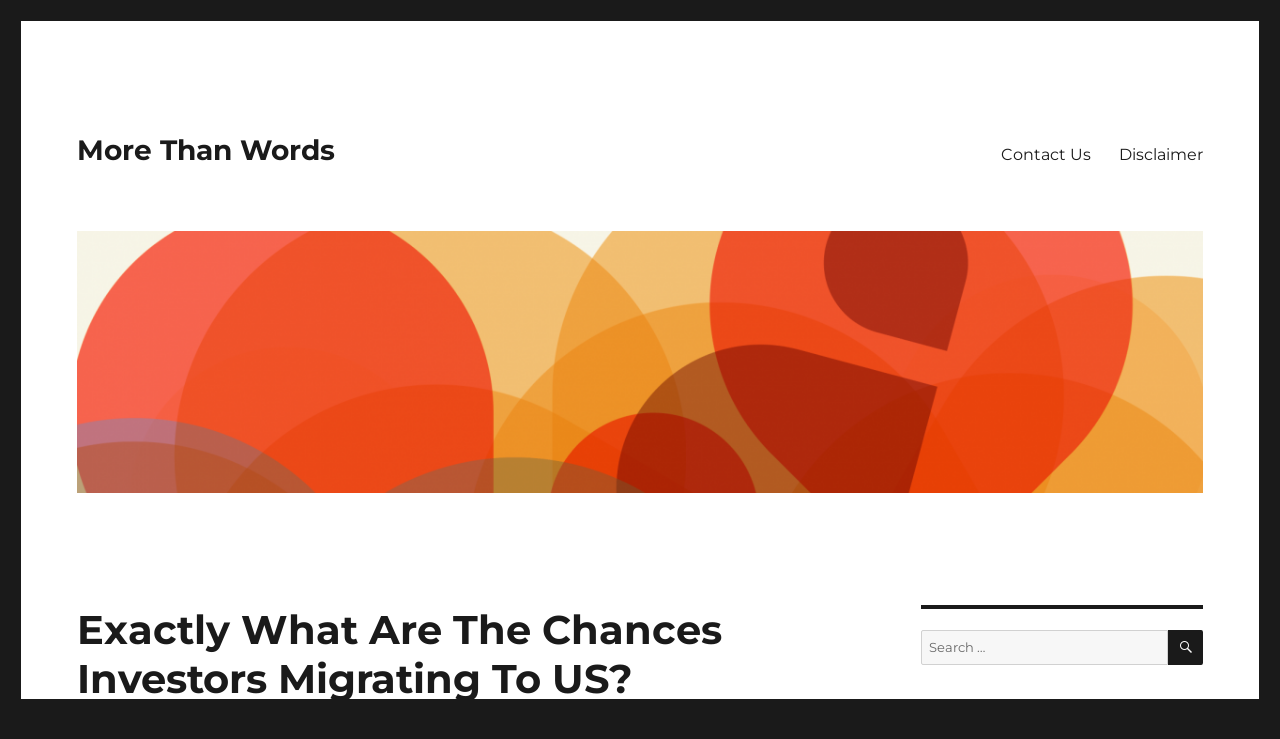

--- FILE ---
content_type: text/html; charset=UTF-8
request_url: http://www.wordsmithworx.com/exactly-what-are-the-chances-investors-migrating-to-us/
body_size: 12494
content:
<!DOCTYPE html>
<html lang="en-US" prefix="og: https://ogp.me/ns#" class="no-js">
<head>
	<meta charset="UTF-8">
	<meta name="viewport" content="width=device-width, initial-scale=1.0">
	<link rel="profile" href="https://gmpg.org/xfn/11">
		<script>
(function(html){html.className = html.className.replace(/\bno-js\b/,'js')})(document.documentElement);
//# sourceURL=twentysixteen_javascript_detection
</script>

<!-- Search Engine Optimization by Rank Math - https://rankmath.com/ -->
<title>Exactly What Are The Chances Investors Migrating To US? &#045; More Than Words</title>
<meta name="description" content="Knowing just what certifications required for moving in U.S is amongst the most substantial things that financiers should discover. On further investigation they will find that they&#039;ll demand a minimum of millions of dollars, or half a million if they plan investing into field exactly where migration authorities reckon has a chance of offering much required employment for the jobless in The United States."/>
<meta name="robots" content="follow, index, max-snippet:-1, max-video-preview:-1, max-image-preview:large"/>
<link rel="canonical" href="http://www.wordsmithworx.com/exactly-what-are-the-chances-investors-migrating-to-us/" />
<meta property="og:locale" content="en_US" />
<meta property="og:type" content="article" />
<meta property="og:title" content="Exactly What Are The Chances Investors Migrating To US? &#045; More Than Words" />
<meta property="og:description" content="Knowing just what certifications required for moving in U.S is amongst the most substantial things that financiers should discover. On further investigation they will find that they&#039;ll demand a minimum of millions of dollars, or half a million if they plan investing into field exactly where migration authorities reckon has a chance of offering much required employment for the jobless in The United States." />
<meta property="og:url" content="http://www.wordsmithworx.com/exactly-what-are-the-chances-investors-migrating-to-us/" />
<meta property="og:site_name" content="More Than Words" />
<meta property="article:section" content="Immigration Attorney" />
<meta property="og:updated_time" content="2014-05-26T05:55:47+00:00" />
<meta property="article:published_time" content="2014-05-21T08:20:08+00:00" />
<meta property="article:modified_time" content="2014-05-26T05:55:47+00:00" />
<meta name="twitter:card" content="summary_large_image" />
<meta name="twitter:title" content="Exactly What Are The Chances Investors Migrating To US? &#045; More Than Words" />
<meta name="twitter:description" content="Knowing just what certifications required for moving in U.S is amongst the most substantial things that financiers should discover. On further investigation they will find that they&#039;ll demand a minimum of millions of dollars, or half a million if they plan investing into field exactly where migration authorities reckon has a chance of offering much required employment for the jobless in The United States." />
<meta name="twitter:label1" content="Written by" />
<meta name="twitter:data1" content="Glenn I. Wilks" />
<meta name="twitter:label2" content="Time to read" />
<meta name="twitter:data2" content="2 minutes" />
<script type="application/ld+json" class="rank-math-schema">{"@context":"https://schema.org","@graph":[{"@type":["Person","Organization"],"@id":"http://www.wordsmithworx.com/#person","name":"More Than Words"},{"@type":"WebSite","@id":"http://www.wordsmithworx.com/#website","url":"http://www.wordsmithworx.com","name":"More Than Words","publisher":{"@id":"http://www.wordsmithworx.com/#person"},"inLanguage":"en-US"},{"@type":"WebPage","@id":"http://www.wordsmithworx.com/exactly-what-are-the-chances-investors-migrating-to-us/#webpage","url":"http://www.wordsmithworx.com/exactly-what-are-the-chances-investors-migrating-to-us/","name":"Exactly What Are The Chances Investors Migrating To US? &#045; More Than Words","datePublished":"2014-05-21T08:20:08+00:00","dateModified":"2014-05-26T05:55:47+00:00","isPartOf":{"@id":"http://www.wordsmithworx.com/#website"},"inLanguage":"en-US"},{"@type":"Person","@id":"http://www.wordsmithworx.com/author/admin/","name":"Glenn I. Wilks","url":"http://www.wordsmithworx.com/author/admin/","image":{"@type":"ImageObject","@id":"https://secure.gravatar.com/avatar/729749203484fcecc1db4d703812142f965e5a8c01585d5c1225b1a2d7075d27?s=96&amp;d=retro&amp;r=g","url":"https://secure.gravatar.com/avatar/729749203484fcecc1db4d703812142f965e5a8c01585d5c1225b1a2d7075d27?s=96&amp;d=retro&amp;r=g","caption":"Glenn I. Wilks","inLanguage":"en-US"}},{"@type":"BlogPosting","headline":"Exactly What Are The Chances Investors Migrating To US? &#045; More Than Words","datePublished":"2014-05-21T08:20:08+00:00","dateModified":"2014-05-26T05:55:47+00:00","articleSection":"Immigration Attorney, Legal","author":{"@id":"http://www.wordsmithworx.com/author/admin/","name":"Glenn I. Wilks"},"publisher":{"@id":"http://www.wordsmithworx.com/#person"},"description":"Knowing just what certifications required for moving in U.S is amongst the most substantial things that financiers should discover. On further investigation they will find that they&#039;ll demand a minimum of millions of dollars, or half a million if they plan investing into field exactly where migration authorities reckon has a chance of offering much required employment for the jobless in The United States.","name":"Exactly What Are The Chances Investors Migrating To US? &#045; More Than Words","@id":"http://www.wordsmithworx.com/exactly-what-are-the-chances-investors-migrating-to-us/#richSnippet","isPartOf":{"@id":"http://www.wordsmithworx.com/exactly-what-are-the-chances-investors-migrating-to-us/#webpage"},"inLanguage":"en-US","mainEntityOfPage":{"@id":"http://www.wordsmithworx.com/exactly-what-are-the-chances-investors-migrating-to-us/#webpage"}}]}</script>
<!-- /Rank Math WordPress SEO plugin -->

<link rel="alternate" type="application/rss+xml" title="More Than Words &raquo; Feed" href="http://www.wordsmithworx.com/feed/" />
<link rel="alternate" type="application/rss+xml" title="More Than Words &raquo; Comments Feed" href="http://www.wordsmithworx.com/comments/feed/" />
<link rel="alternate" title="oEmbed (JSON)" type="application/json+oembed" href="http://www.wordsmithworx.com/wp-json/oembed/1.0/embed?url=http%3A%2F%2Fwww.wordsmithworx.com%2Fexactly-what-are-the-chances-investors-migrating-to-us%2F" />
<link rel="alternate" title="oEmbed (XML)" type="text/xml+oembed" href="http://www.wordsmithworx.com/wp-json/oembed/1.0/embed?url=http%3A%2F%2Fwww.wordsmithworx.com%2Fexactly-what-are-the-chances-investors-migrating-to-us%2F&#038;format=xml" />
<style id='wp-img-auto-sizes-contain-inline-css'>
img:is([sizes=auto i],[sizes^="auto," i]){contain-intrinsic-size:3000px 1500px}
/*# sourceURL=wp-img-auto-sizes-contain-inline-css */
</style>
<style id='wp-emoji-styles-inline-css'>

	img.wp-smiley, img.emoji {
		display: inline !important;
		border: none !important;
		box-shadow: none !important;
		height: 1em !important;
		width: 1em !important;
		margin: 0 0.07em !important;
		vertical-align: -0.1em !important;
		background: none !important;
		padding: 0 !important;
	}
/*# sourceURL=wp-emoji-styles-inline-css */
</style>
<style id='wp-block-library-inline-css'>
:root{--wp-block-synced-color:#7a00df;--wp-block-synced-color--rgb:122,0,223;--wp-bound-block-color:var(--wp-block-synced-color);--wp-editor-canvas-background:#ddd;--wp-admin-theme-color:#007cba;--wp-admin-theme-color--rgb:0,124,186;--wp-admin-theme-color-darker-10:#006ba1;--wp-admin-theme-color-darker-10--rgb:0,107,160.5;--wp-admin-theme-color-darker-20:#005a87;--wp-admin-theme-color-darker-20--rgb:0,90,135;--wp-admin-border-width-focus:2px}@media (min-resolution:192dpi){:root{--wp-admin-border-width-focus:1.5px}}.wp-element-button{cursor:pointer}:root .has-very-light-gray-background-color{background-color:#eee}:root .has-very-dark-gray-background-color{background-color:#313131}:root .has-very-light-gray-color{color:#eee}:root .has-very-dark-gray-color{color:#313131}:root .has-vivid-green-cyan-to-vivid-cyan-blue-gradient-background{background:linear-gradient(135deg,#00d084,#0693e3)}:root .has-purple-crush-gradient-background{background:linear-gradient(135deg,#34e2e4,#4721fb 50%,#ab1dfe)}:root .has-hazy-dawn-gradient-background{background:linear-gradient(135deg,#faaca8,#dad0ec)}:root .has-subdued-olive-gradient-background{background:linear-gradient(135deg,#fafae1,#67a671)}:root .has-atomic-cream-gradient-background{background:linear-gradient(135deg,#fdd79a,#004a59)}:root .has-nightshade-gradient-background{background:linear-gradient(135deg,#330968,#31cdcf)}:root .has-midnight-gradient-background{background:linear-gradient(135deg,#020381,#2874fc)}:root{--wp--preset--font-size--normal:16px;--wp--preset--font-size--huge:42px}.has-regular-font-size{font-size:1em}.has-larger-font-size{font-size:2.625em}.has-normal-font-size{font-size:var(--wp--preset--font-size--normal)}.has-huge-font-size{font-size:var(--wp--preset--font-size--huge)}.has-text-align-center{text-align:center}.has-text-align-left{text-align:left}.has-text-align-right{text-align:right}.has-fit-text{white-space:nowrap!important}#end-resizable-editor-section{display:none}.aligncenter{clear:both}.items-justified-left{justify-content:flex-start}.items-justified-center{justify-content:center}.items-justified-right{justify-content:flex-end}.items-justified-space-between{justify-content:space-between}.screen-reader-text{border:0;clip-path:inset(50%);height:1px;margin:-1px;overflow:hidden;padding:0;position:absolute;width:1px;word-wrap:normal!important}.screen-reader-text:focus{background-color:#ddd;clip-path:none;color:#444;display:block;font-size:1em;height:auto;left:5px;line-height:normal;padding:15px 23px 14px;text-decoration:none;top:5px;width:auto;z-index:100000}html :where(.has-border-color){border-style:solid}html :where([style*=border-top-color]){border-top-style:solid}html :where([style*=border-right-color]){border-right-style:solid}html :where([style*=border-bottom-color]){border-bottom-style:solid}html :where([style*=border-left-color]){border-left-style:solid}html :where([style*=border-width]){border-style:solid}html :where([style*=border-top-width]){border-top-style:solid}html :where([style*=border-right-width]){border-right-style:solid}html :where([style*=border-bottom-width]){border-bottom-style:solid}html :where([style*=border-left-width]){border-left-style:solid}html :where(img[class*=wp-image-]){height:auto;max-width:100%}:where(figure){margin:0 0 1em}html :where(.is-position-sticky){--wp-admin--admin-bar--position-offset:var(--wp-admin--admin-bar--height,0px)}@media screen and (max-width:600px){html :where(.is-position-sticky){--wp-admin--admin-bar--position-offset:0px}}

/*# sourceURL=wp-block-library-inline-css */
</style><style id='global-styles-inline-css'>
:root{--wp--preset--aspect-ratio--square: 1;--wp--preset--aspect-ratio--4-3: 4/3;--wp--preset--aspect-ratio--3-4: 3/4;--wp--preset--aspect-ratio--3-2: 3/2;--wp--preset--aspect-ratio--2-3: 2/3;--wp--preset--aspect-ratio--16-9: 16/9;--wp--preset--aspect-ratio--9-16: 9/16;--wp--preset--color--black: #000000;--wp--preset--color--cyan-bluish-gray: #abb8c3;--wp--preset--color--white: #fff;--wp--preset--color--pale-pink: #f78da7;--wp--preset--color--vivid-red: #cf2e2e;--wp--preset--color--luminous-vivid-orange: #ff6900;--wp--preset--color--luminous-vivid-amber: #fcb900;--wp--preset--color--light-green-cyan: #7bdcb5;--wp--preset--color--vivid-green-cyan: #00d084;--wp--preset--color--pale-cyan-blue: #8ed1fc;--wp--preset--color--vivid-cyan-blue: #0693e3;--wp--preset--color--vivid-purple: #9b51e0;--wp--preset--color--dark-gray: #1a1a1a;--wp--preset--color--medium-gray: #686868;--wp--preset--color--light-gray: #e5e5e5;--wp--preset--color--blue-gray: #4d545c;--wp--preset--color--bright-blue: #007acc;--wp--preset--color--light-blue: #9adffd;--wp--preset--color--dark-brown: #402b30;--wp--preset--color--medium-brown: #774e24;--wp--preset--color--dark-red: #640c1f;--wp--preset--color--bright-red: #ff675f;--wp--preset--color--yellow: #ffef8e;--wp--preset--gradient--vivid-cyan-blue-to-vivid-purple: linear-gradient(135deg,rgb(6,147,227) 0%,rgb(155,81,224) 100%);--wp--preset--gradient--light-green-cyan-to-vivid-green-cyan: linear-gradient(135deg,rgb(122,220,180) 0%,rgb(0,208,130) 100%);--wp--preset--gradient--luminous-vivid-amber-to-luminous-vivid-orange: linear-gradient(135deg,rgb(252,185,0) 0%,rgb(255,105,0) 100%);--wp--preset--gradient--luminous-vivid-orange-to-vivid-red: linear-gradient(135deg,rgb(255,105,0) 0%,rgb(207,46,46) 100%);--wp--preset--gradient--very-light-gray-to-cyan-bluish-gray: linear-gradient(135deg,rgb(238,238,238) 0%,rgb(169,184,195) 100%);--wp--preset--gradient--cool-to-warm-spectrum: linear-gradient(135deg,rgb(74,234,220) 0%,rgb(151,120,209) 20%,rgb(207,42,186) 40%,rgb(238,44,130) 60%,rgb(251,105,98) 80%,rgb(254,248,76) 100%);--wp--preset--gradient--blush-light-purple: linear-gradient(135deg,rgb(255,206,236) 0%,rgb(152,150,240) 100%);--wp--preset--gradient--blush-bordeaux: linear-gradient(135deg,rgb(254,205,165) 0%,rgb(254,45,45) 50%,rgb(107,0,62) 100%);--wp--preset--gradient--luminous-dusk: linear-gradient(135deg,rgb(255,203,112) 0%,rgb(199,81,192) 50%,rgb(65,88,208) 100%);--wp--preset--gradient--pale-ocean: linear-gradient(135deg,rgb(255,245,203) 0%,rgb(182,227,212) 50%,rgb(51,167,181) 100%);--wp--preset--gradient--electric-grass: linear-gradient(135deg,rgb(202,248,128) 0%,rgb(113,206,126) 100%);--wp--preset--gradient--midnight: linear-gradient(135deg,rgb(2,3,129) 0%,rgb(40,116,252) 100%);--wp--preset--font-size--small: 13px;--wp--preset--font-size--medium: 20px;--wp--preset--font-size--large: 36px;--wp--preset--font-size--x-large: 42px;--wp--preset--spacing--20: 0.44rem;--wp--preset--spacing--30: 0.67rem;--wp--preset--spacing--40: 1rem;--wp--preset--spacing--50: 1.5rem;--wp--preset--spacing--60: 2.25rem;--wp--preset--spacing--70: 3.38rem;--wp--preset--spacing--80: 5.06rem;--wp--preset--shadow--natural: 6px 6px 9px rgba(0, 0, 0, 0.2);--wp--preset--shadow--deep: 12px 12px 50px rgba(0, 0, 0, 0.4);--wp--preset--shadow--sharp: 6px 6px 0px rgba(0, 0, 0, 0.2);--wp--preset--shadow--outlined: 6px 6px 0px -3px rgb(255, 255, 255), 6px 6px rgb(0, 0, 0);--wp--preset--shadow--crisp: 6px 6px 0px rgb(0, 0, 0);}:where(.is-layout-flex){gap: 0.5em;}:where(.is-layout-grid){gap: 0.5em;}body .is-layout-flex{display: flex;}.is-layout-flex{flex-wrap: wrap;align-items: center;}.is-layout-flex > :is(*, div){margin: 0;}body .is-layout-grid{display: grid;}.is-layout-grid > :is(*, div){margin: 0;}:where(.wp-block-columns.is-layout-flex){gap: 2em;}:where(.wp-block-columns.is-layout-grid){gap: 2em;}:where(.wp-block-post-template.is-layout-flex){gap: 1.25em;}:where(.wp-block-post-template.is-layout-grid){gap: 1.25em;}.has-black-color{color: var(--wp--preset--color--black) !important;}.has-cyan-bluish-gray-color{color: var(--wp--preset--color--cyan-bluish-gray) !important;}.has-white-color{color: var(--wp--preset--color--white) !important;}.has-pale-pink-color{color: var(--wp--preset--color--pale-pink) !important;}.has-vivid-red-color{color: var(--wp--preset--color--vivid-red) !important;}.has-luminous-vivid-orange-color{color: var(--wp--preset--color--luminous-vivid-orange) !important;}.has-luminous-vivid-amber-color{color: var(--wp--preset--color--luminous-vivid-amber) !important;}.has-light-green-cyan-color{color: var(--wp--preset--color--light-green-cyan) !important;}.has-vivid-green-cyan-color{color: var(--wp--preset--color--vivid-green-cyan) !important;}.has-pale-cyan-blue-color{color: var(--wp--preset--color--pale-cyan-blue) !important;}.has-vivid-cyan-blue-color{color: var(--wp--preset--color--vivid-cyan-blue) !important;}.has-vivid-purple-color{color: var(--wp--preset--color--vivid-purple) !important;}.has-black-background-color{background-color: var(--wp--preset--color--black) !important;}.has-cyan-bluish-gray-background-color{background-color: var(--wp--preset--color--cyan-bluish-gray) !important;}.has-white-background-color{background-color: var(--wp--preset--color--white) !important;}.has-pale-pink-background-color{background-color: var(--wp--preset--color--pale-pink) !important;}.has-vivid-red-background-color{background-color: var(--wp--preset--color--vivid-red) !important;}.has-luminous-vivid-orange-background-color{background-color: var(--wp--preset--color--luminous-vivid-orange) !important;}.has-luminous-vivid-amber-background-color{background-color: var(--wp--preset--color--luminous-vivid-amber) !important;}.has-light-green-cyan-background-color{background-color: var(--wp--preset--color--light-green-cyan) !important;}.has-vivid-green-cyan-background-color{background-color: var(--wp--preset--color--vivid-green-cyan) !important;}.has-pale-cyan-blue-background-color{background-color: var(--wp--preset--color--pale-cyan-blue) !important;}.has-vivid-cyan-blue-background-color{background-color: var(--wp--preset--color--vivid-cyan-blue) !important;}.has-vivid-purple-background-color{background-color: var(--wp--preset--color--vivid-purple) !important;}.has-black-border-color{border-color: var(--wp--preset--color--black) !important;}.has-cyan-bluish-gray-border-color{border-color: var(--wp--preset--color--cyan-bluish-gray) !important;}.has-white-border-color{border-color: var(--wp--preset--color--white) !important;}.has-pale-pink-border-color{border-color: var(--wp--preset--color--pale-pink) !important;}.has-vivid-red-border-color{border-color: var(--wp--preset--color--vivid-red) !important;}.has-luminous-vivid-orange-border-color{border-color: var(--wp--preset--color--luminous-vivid-orange) !important;}.has-luminous-vivid-amber-border-color{border-color: var(--wp--preset--color--luminous-vivid-amber) !important;}.has-light-green-cyan-border-color{border-color: var(--wp--preset--color--light-green-cyan) !important;}.has-vivid-green-cyan-border-color{border-color: var(--wp--preset--color--vivid-green-cyan) !important;}.has-pale-cyan-blue-border-color{border-color: var(--wp--preset--color--pale-cyan-blue) !important;}.has-vivid-cyan-blue-border-color{border-color: var(--wp--preset--color--vivid-cyan-blue) !important;}.has-vivid-purple-border-color{border-color: var(--wp--preset--color--vivid-purple) !important;}.has-vivid-cyan-blue-to-vivid-purple-gradient-background{background: var(--wp--preset--gradient--vivid-cyan-blue-to-vivid-purple) !important;}.has-light-green-cyan-to-vivid-green-cyan-gradient-background{background: var(--wp--preset--gradient--light-green-cyan-to-vivid-green-cyan) !important;}.has-luminous-vivid-amber-to-luminous-vivid-orange-gradient-background{background: var(--wp--preset--gradient--luminous-vivid-amber-to-luminous-vivid-orange) !important;}.has-luminous-vivid-orange-to-vivid-red-gradient-background{background: var(--wp--preset--gradient--luminous-vivid-orange-to-vivid-red) !important;}.has-very-light-gray-to-cyan-bluish-gray-gradient-background{background: var(--wp--preset--gradient--very-light-gray-to-cyan-bluish-gray) !important;}.has-cool-to-warm-spectrum-gradient-background{background: var(--wp--preset--gradient--cool-to-warm-spectrum) !important;}.has-blush-light-purple-gradient-background{background: var(--wp--preset--gradient--blush-light-purple) !important;}.has-blush-bordeaux-gradient-background{background: var(--wp--preset--gradient--blush-bordeaux) !important;}.has-luminous-dusk-gradient-background{background: var(--wp--preset--gradient--luminous-dusk) !important;}.has-pale-ocean-gradient-background{background: var(--wp--preset--gradient--pale-ocean) !important;}.has-electric-grass-gradient-background{background: var(--wp--preset--gradient--electric-grass) !important;}.has-midnight-gradient-background{background: var(--wp--preset--gradient--midnight) !important;}.has-small-font-size{font-size: var(--wp--preset--font-size--small) !important;}.has-medium-font-size{font-size: var(--wp--preset--font-size--medium) !important;}.has-large-font-size{font-size: var(--wp--preset--font-size--large) !important;}.has-x-large-font-size{font-size: var(--wp--preset--font-size--x-large) !important;}
/*# sourceURL=global-styles-inline-css */
</style>

<style id='classic-theme-styles-inline-css'>
/*! This file is auto-generated */
.wp-block-button__link{color:#fff;background-color:#32373c;border-radius:9999px;box-shadow:none;text-decoration:none;padding:calc(.667em + 2px) calc(1.333em + 2px);font-size:1.125em}.wp-block-file__button{background:#32373c;color:#fff;text-decoration:none}
/*# sourceURL=/wp-includes/css/classic-themes.min.css */
</style>
<link rel='stylesheet' id='ez-toc-css' href='http://www.wordsmithworx.com/wp-content/plugins/easy-table-of-contents/assets/css/screen.min.css?ver=2.0.80' media='all' />
<style id='ez-toc-inline-css'>
div#ez-toc-container .ez-toc-title {font-size: 120%;}div#ez-toc-container .ez-toc-title {font-weight: 500;}div#ez-toc-container ul li , div#ez-toc-container ul li a {font-size: 90%;}div#ez-toc-container ul li , div#ez-toc-container ul li a {font-weight: 500;}div#ez-toc-container nav ul ul li {font-size: 90%;}.ez-toc-box-title {font-weight: bold; margin-bottom: 10px; text-align: center; text-transform: uppercase; letter-spacing: 1px; color: #666; padding-bottom: 5px;position:absolute;top:-4%;left:5%;background-color: inherit;transition: top 0.3s ease;}.ez-toc-box-title.toc-closed {top:-25%;}
.ez-toc-container-direction {direction: ltr;}.ez-toc-counter ul{counter-reset: item ;}.ez-toc-counter nav ul li a::before {content: counters(item, '.', decimal) '. ';display: inline-block;counter-increment: item;flex-grow: 0;flex-shrink: 0;margin-right: .2em; float: left; }.ez-toc-widget-direction {direction: ltr;}.ez-toc-widget-container ul{counter-reset: item ;}.ez-toc-widget-container nav ul li a::before {content: counters(item, '.', decimal) '. ';display: inline-block;counter-increment: item;flex-grow: 0;flex-shrink: 0;margin-right: .2em; float: left; }
/*# sourceURL=ez-toc-inline-css */
</style>
<link rel='stylesheet' id='ez-toc-sticky-css' href='http://www.wordsmithworx.com/wp-content/plugins/easy-table-of-contents/assets/css/ez-toc-sticky.min.css?ver=2.0.80' media='all' />
<style id='ez-toc-sticky-inline-css'>
.ez-toc-sticky-fixed{position: fixed;top: 0;left: 0;z-index: 999999;width: auto;max-width: 100%;} .ez-toc-sticky-fixed .ez-toc-sidebar {position: relative;top: auto;width: auto;;box-shadow: 1px 1px 10px 3px rgb(0 0 0 / 20%);box-sizing: border-box;padding: 20px 30px;background: #fff;margin-left: 0 !important; height: 100vh; overflow-y: auto;overflow-x: hidden;} .ez-toc-sticky-fixed .ez-toc-sidebar #ez-toc-sticky-container { padding: 0px;border: none;margin-bottom: 0;margin-top: 65px;} #ez-toc-sticky-container a { color: #000;} .ez-toc-sticky-fixed .ez-toc-sidebar .ez-toc-sticky-title-container {border-bottom-color: #EEEEEE;background-color: #fff;padding:15px;border-bottom: 1px solid #e5e5e5;width: 100%;position: absolute;height: auto;top: 0;left: 0;z-index: 99999999;} .ez-toc-sticky-fixed .ez-toc-sidebar .ez-toc-sticky-title-container .ez-toc-sticky-title {font-weight: 600;font-size: 18px;color: #111;} .ez-toc-sticky-fixed .ez-toc-close-icon {-webkit-appearance: none;padding: 0;cursor: pointer;background: 0 0;border: 0;float: right;font-size: 30px;font-weight: 600;line-height: 1;position: relative;color: #111;top: -2px;text-decoration: none;} .ez-toc-open-icon {position: fixed;left: 0px;top:8%;text-decoration: none;font-weight: bold;padding: 5px 10px 15px 10px;box-shadow: 1px -5px 10px 5px rgb(0 0 0 / 10%);background-color: #fff;color:#111;display: inline-grid;line-height: 1.4;border-radius: 0px 10px 10px 0px;z-index: 999999;} .ez-toc-sticky-fixed.hide {-webkit-transition: opacity 0.3s linear, left 0.3s cubic-bezier(0.4, 0, 1, 1);-ms-transition: opacity 0.3s linear, left 0.3s cubic-bezier(0.4, 0, 1, 1);-o-transition: opacity 0.3s linear, left 0.3s cubic-bezier(0.4, 0, 1, 1);transition: opacity 0.3s linear, left 0.3s cubic-bezier(0.4, 0, 1, 1);left: -100%;} .ez-toc-sticky-fixed.show {-webkit-transition: left 0.3s linear, left 0.3s easy-out;-moz-transition: left 0.3s linear;-o-transition: left 0.3s linear;transition: left 0.3s linear;left: 0;} .ez-toc-open-icon span.arrow { font-size: 18px; } .ez-toc-open-icon span.text {font-size: 13px;writing-mode: vertical-rl;text-orientation: mixed;} @media screen  and (max-device-width: 640px) {.ez-toc-sticky-fixed .ez-toc-sidebar {min-width: auto;} .ez-toc-sticky-fixed .ez-toc-sidebar.show { padding-top: 35px; } .ez-toc-sticky-fixed .ez-toc-sidebar #ez-toc-sticky-container { min-width: 100%; } }
.ez-toc-sticky-toggle-direction {direction: ltr;}.ez-toc-sticky-toggle-counter ul{counter-reset: item ;}.ez-toc-sticky-toggle-counter nav ul li a::before {content: counters(item, '.', decimal) '. ';display: inline-block;counter-increment: item;flex-grow: 0;flex-shrink: 0;margin-right: .2em; float: left; }
/*# sourceURL=ez-toc-sticky-inline-css */
</style>
<link rel='stylesheet' id='twentysixteen-fonts-css' href='http://www.wordsmithworx.com/wp-content/themes/twentysixteen/fonts/merriweather-plus-montserrat-plus-inconsolata.css?ver=20230328' media='all' />
<link rel='stylesheet' id='genericons-css' href='http://www.wordsmithworx.com/wp-content/themes/twentysixteen/genericons/genericons.css?ver=20251101' media='all' />
<link rel='stylesheet' id='twentysixteen-style-css' href='http://www.wordsmithworx.com/wp-content/themes/twentysixteen/style.css?ver=20251202' media='all' />
<link rel='stylesheet' id='twentysixteen-block-style-css' href='http://www.wordsmithworx.com/wp-content/themes/twentysixteen/css/blocks.css?ver=20240817' media='all' />
<script src="http://www.wordsmithworx.com/wp-includes/js/jquery/jquery.min.js?ver=3.7.1" id="jquery-core-js"></script>
<script src="http://www.wordsmithworx.com/wp-includes/js/jquery/jquery-migrate.min.js?ver=3.4.1" id="jquery-migrate-js"></script>
<script id="twentysixteen-script-js-extra">
var screenReaderText = {"expand":"expand child menu","collapse":"collapse child menu"};
//# sourceURL=twentysixteen-script-js-extra
</script>
<script src="http://www.wordsmithworx.com/wp-content/themes/twentysixteen/js/functions.js?ver=20230629" id="twentysixteen-script-js" defer data-wp-strategy="defer"></script>
<link rel="https://api.w.org/" href="http://www.wordsmithworx.com/wp-json/" /><link rel="alternate" title="JSON" type="application/json" href="http://www.wordsmithworx.com/wp-json/wp/v2/posts/149" /><link rel="EditURI" type="application/rsd+xml" title="RSD" href="http://www.wordsmithworx.com/xmlrpc.php?rsd" />
<meta name="generator" content="WordPress 6.9" />
<link rel='shortlink' href='http://www.wordsmithworx.com/?p=149' />
<meta name="google-site-verification" content="TyE110SM34qqE7WWoUtEog0SfFiEZSO2vJq-yHgXSss" /><style>.recentcomments a{display:inline !important;padding:0 !important;margin:0 !important;}</style></head>

<body class="wp-singular post-template-default single single-post postid-149 single-format-standard wp-embed-responsive wp-theme-twentysixteen">
<div id="page" class="site">
	<div class="site-inner">
		<a class="skip-link screen-reader-text" href="#content">
			Skip to content		</a>

		<header id="masthead" class="site-header">
			<div class="site-header-main">
				<div class="site-branding">
											<p class="site-title"><a href="http://www.wordsmithworx.com/" rel="home" >More Than Words</a></p>
										</div><!-- .site-branding -->

									<button id="menu-toggle" class="menu-toggle">Menu</button>

					<div id="site-header-menu" class="site-header-menu">
													<nav id="site-navigation" class="main-navigation" aria-label="Primary Menu">
								<div class="menu-main-container"><ul id="menu-main" class="primary-menu"><li id="menu-item-177" class="menu-item menu-item-type-post_type menu-item-object-page menu-item-177"><a href="http://www.wordsmithworx.com/contact-us/">Contact Us</a></li>
<li id="menu-item-178" class="menu-item menu-item-type-post_type menu-item-object-page menu-item-178"><a href="http://www.wordsmithworx.com/disclaimer/">Disclaimer</a></li>
</ul></div>							</nav><!-- .main-navigation -->
						
											</div><!-- .site-header-menu -->
							</div><!-- .site-header-main -->

											<div class="header-image">
					<a href="http://www.wordsmithworx.com/" rel="home" >
						<img src="http://www.wordsmithworx.com/wp-content/uploads/2017/06/cropped-circle.png" width="1200" height="279" alt="More Than Words" sizes="(max-width: 709px) 85vw, (max-width: 909px) 81vw, (max-width: 1362px) 88vw, 1200px" srcset="http://www.wordsmithworx.com/wp-content/uploads/2017/06/cropped-circle.png 1200w, http://www.wordsmithworx.com/wp-content/uploads/2017/06/cropped-circle-300x70.png 300w, http://www.wordsmithworx.com/wp-content/uploads/2017/06/cropped-circle-768x179.png 768w, http://www.wordsmithworx.com/wp-content/uploads/2017/06/cropped-circle-1024x238.png 1024w" decoding="async" fetchpriority="high" />					</a>
				</div><!-- .header-image -->
					</header><!-- .site-header -->

		<div id="content" class="site-content">

<div id="primary" class="content-area">
	<main id="main" class="site-main">
		
<article id="post-149" class="post-149 post type-post status-publish format-standard hentry category-immigration-attorney category-legal">
	<header class="entry-header">
		<h1 class="entry-title">Exactly What Are The Chances Investors Migrating To US?</h1>	</header><!-- .entry-header -->

	
	
	<div class="entry-content">
		<p>Knowing just what certifications required for moving in U.S is amongst the most substantial things that financiers should discover. On further investigation they will find that they&#8217;ll demand a minimum of millions of dollars, or half a million if they plan investing into field exactly where migration authorities reckon has a chance of offering much required employment for the jobless in The United States. In addition, UNITED STATE needs them to create a minimum of 10 types of task opportunities for UNITED STATE workers. In this matter, <a title="Oswald and Yap Migration Lawyer" href="http://www.oswaldyaplaw.com/" target="_blank" rel="noopener"><strong>Oswald and Yap Migration Lawyer</strong></a> highlights even more of the things required, check out http://www.oswaldyaplaw.com/</p>
<p>It isn&#8217;t obligatory for traders to have company encounter and even education when they want to acquire an investment based green card under the eb-5 program. The just one they need is that investors will certainly have the ability to offer minimal investment of 1 million dollars.</p>
<p>EB-5 Perks</p>
<p>A few of the perks connected to the eb-5 program feature:</p>
<p>No minimum requirement in regards to language, age, education and learning or even job experience.<br />
Relying on the embassy, applications could be approved within Three to six months.<br />
Investors, their spouses and children that are under Twenty one years of ages, may at first be provided a conditional Permit.<br />
Below the eb-5 program capitalists do not have to manage their very own companies, and they are enabled to settle anywhere in the U.S. Retirement benefits could possibly additionally be taken pleasure in.</p>
<p>Just what Do You Have To Procedure For EB-5 Program?</p>
<p>Permanent Permit might be gotten by investors within 2 years with the appropriate procedures that complied with appropriately with the aid of reputable regulation companies such as Oswald &amp; Yap Migration Attorney. You could figure out much more by visiting <a title="http://www.oswaldyaplaw.com/practice-areas/immigration/green-cards/eb-5-immigrant-investor-process/" href="http://www.oswaldyaplaw.com/practice-areas/immigration/green-cards/eb-5-immigrant-investor-process/" target="_blank" rel="noopener"><strong>oswaldyaplaw.com/practice-areas/immigration/green-cards/eb-5-immigrant-investor-process/</strong></a></p>
<p>Questions frequently asked, can be &#8211; Can my investment be assured, or am I able to apply when I have formerly been turned down for one more Visa application? To discover the answers to these, it&#8217;s finest you see top immigration attorneys. Yet how around when it come to asylum topic or cases?</p>
<p>Do Refuge Seekers Stand the opportunity of Qualifying as Migrants?</p>
<p>While most migrants are considered being pulled to America, together with other areas of the industrialized globe with the hope of protecting work and even education and learning, are big component of the globe&#8217;s migrants are being pushed far from their homelands. Factors can be because of all-natural disasters much like tsunamis, quake, drought and famine, flashfloods and war. Under American Regulation and various other worldwide legislation that is authorized by US Federal government, they recognize refuge hunters that are mistreated in their homeland or fleeing for their lives can stay in The united state. They would be enabled to remain on while they&#8217;re in the whole process of putting on stay on a permanent basis. These refuge hunters likewise have the lawful right to find aid from respectable law firms like Oswald and Yap Migration Legal representative.</p>
	</div><!-- .entry-content -->

	<footer class="entry-footer">
		<span class="byline"><img alt='' src='https://secure.gravatar.com/avatar/729749203484fcecc1db4d703812142f965e5a8c01585d5c1225b1a2d7075d27?s=49&#038;d=retro&#038;r=g' srcset='https://secure.gravatar.com/avatar/729749203484fcecc1db4d703812142f965e5a8c01585d5c1225b1a2d7075d27?s=98&#038;d=retro&#038;r=g 2x' class='avatar avatar-49 photo' height='49' width='49' decoding='async'/><span class="screen-reader-text">Author </span><span class="author vcard"><a class="url fn n" href="http://www.wordsmithworx.com/author/admin/">Glenn I. Wilks</a></span></span><span class="posted-on"><span class="screen-reader-text">Posted on </span><a href="http://www.wordsmithworx.com/exactly-what-are-the-chances-investors-migrating-to-us/" rel="bookmark"><time class="entry-date published" datetime="2014-05-21T08:20:08+00:00">May 21, 2014</time><time class="updated" datetime="2014-05-26T05:55:47+00:00">May 26, 2014</time></a></span><span class="cat-links"><span class="screen-reader-text">Categories </span><a href="http://www.wordsmithworx.com/category/immigration-attorney/" rel="category tag">Immigration Attorney</a>, <a href="http://www.wordsmithworx.com/category/legal/" rel="category tag">Legal</a></span>			</footer><!-- .entry-footer -->
</article><!-- #post-149 -->

	<nav class="navigation post-navigation" aria-label="Posts">
		<h2 class="screen-reader-text">Post navigation</h2>
		<div class="nav-links"><div class="nav-previous"><a href="http://www.wordsmithworx.com/the-options-that-permit-exceptions-from-the-rule-144/" rel="prev"><span class="meta-nav" aria-hidden="true">Previous</span> <span class="screen-reader-text">Previous post:</span> <span class="post-title">The Options That Permit Exceptions From the Rule 144</span></a></div><div class="nav-next"><a href="http://www.wordsmithworx.com/join-the-battle-and-help-save-lives/" rel="next"><span class="meta-nav" aria-hidden="true">Next</span> <span class="screen-reader-text">Next post:</span> <span class="post-title">Join The Battle And Help Save Lives</span></a></div></div>
	</nav>
	</main><!-- .site-main -->

	
</div><!-- .content-area -->


	<aside id="secondary" class="sidebar widget-area">
		<section id="search-2" class="widget widget_search">
<form role="search" method="get" class="search-form" action="http://www.wordsmithworx.com/">
	<label>
		<span class="screen-reader-text">
			Search for:		</span>
		<input type="search" class="search-field" placeholder="Search &hellip;" value="" name="s" />
	</label>
	<button type="submit" class="search-submit"><span class="screen-reader-text">
		Search	</span></button>
</form>
</section>
		<section id="recent-posts-2" class="widget widget_recent_entries">
		<h2 class="widget-title">Recent Posts</h2><nav aria-label="Recent Posts">
		<ul>
											<li>
					<a href="http://www.wordsmithworx.com/unblocking-application-lawyer-ofac-sanctions-2026/">How an Unblocking application lawyer Helps Navigate OFAC Sanctions in 2026</a>
									</li>
											<li>
					<a href="http://www.wordsmithworx.com/adoption-lawyer-lafayette-interstate-international/">Why You Need an Adoption Lawyer in Lafayette for Interstate or International Adoption</a>
									</li>
											<li>
					<a href="http://www.wordsmithworx.com/dui-checkpoints-portland-defense-preparation/">DUI Checkpoints in Portland: How a Portland DUI Defense Lawyer Prepares Your Case</a>
									</li>
											<li>
					<a href="http://www.wordsmithworx.com/navigating-2025-policy-changes-advice-from-an-immigration-lawyer-in-aurora/">Navigating 2025 Policy Changes: Advice from an Immigration Lawyer in Aurora</a>
									</li>
											<li>
					<a href="http://www.wordsmithworx.com/house-on-childrens-name-vs-will-family-estate-planning/">House on Children’s Name vs Will: Which Is Better for Your Family?</a>
									</li>
					</ul>

		</nav></section><section id="recent-comments-2" class="widget widget_recent_comments"><h2 class="widget-title">Recent Comments</h2><nav aria-label="Recent Comments"><ul id="recentcomments"></ul></nav></section><section id="categories-2" class="widget widget_categories"><h2 class="widget-title">Categories</h2><nav aria-label="Categories">
			<ul>
					<li class="cat-item cat-item-177"><a href="http://www.wordsmithworx.com/category/adoption-law/">Adoption Law</a>
</li>
	<li class="cat-item cat-item-118"><a href="http://www.wordsmithworx.com/category/auto-accident/">Auto Accident</a>
</li>
	<li class="cat-item cat-item-16"><a href="http://www.wordsmithworx.com/category/bankruptcy/">Bankruptcy</a>
</li>
	<li class="cat-item cat-item-124"><a href="http://www.wordsmithworx.com/category/boat-accident/">Boat Accident</a>
</li>
	<li class="cat-item cat-item-15"><a href="http://www.wordsmithworx.com/category/business-lawyer/">Business Lawyer</a>
</li>
	<li class="cat-item cat-item-139"><a href="http://www.wordsmithworx.com/category/car-accident/">Car Accident</a>
</li>
	<li class="cat-item cat-item-166"><a href="http://www.wordsmithworx.com/category/child-custody/">Child Custody</a>
</li>
	<li class="cat-item cat-item-171"><a href="http://www.wordsmithworx.com/category/child-support/">Child Support</a>
</li>
	<li class="cat-item cat-item-160"><a href="http://www.wordsmithworx.com/category/criminal-defense/">Criminal Defense</a>
</li>
	<li class="cat-item cat-item-126"><a href="http://www.wordsmithworx.com/category/divorce-law/">Divorce Law</a>
</li>
	<li class="cat-item cat-item-148"><a href="http://www.wordsmithworx.com/category/drug-crimes/">Drug Crimes</a>
</li>
	<li class="cat-item cat-item-102"><a href="http://www.wordsmithworx.com/category/dui/">DUI</a>
</li>
	<li class="cat-item cat-item-152"><a href="http://www.wordsmithworx.com/category/dwi-attorneys/">DWI Attorneys</a>
</li>
	<li class="cat-item cat-item-120"><a href="http://www.wordsmithworx.com/category/employment-law/">Employment Law</a>
</li>
	<li class="cat-item cat-item-85"><a href="http://www.wordsmithworx.com/category/entertainment/">Entertainment</a>
</li>
	<li class="cat-item cat-item-21"><a href="http://www.wordsmithworx.com/category/family-law/">Family Law</a>
</li>
	<li class="cat-item cat-item-92"><a href="http://www.wordsmithworx.com/category/immigration-attorney/">Immigration Attorney</a>
</li>
	<li class="cat-item cat-item-145"><a href="http://www.wordsmithworx.com/category/ip-law/">IP Law</a>
</li>
	<li class="cat-item cat-item-12"><a href="http://www.wordsmithworx.com/category/law/">Law</a>
</li>
	<li class="cat-item cat-item-13"><a href="http://www.wordsmithworx.com/category/legal/">Legal</a>
</li>
	<li class="cat-item cat-item-99"><a href="http://www.wordsmithworx.com/category/lemon-law/">Lemon Law</a>
</li>
	<li class="cat-item cat-item-129"><a href="http://www.wordsmithworx.com/category/motorcycle-accident/">Motorcycle Accident</a>
</li>
	<li class="cat-item cat-item-95"><a href="http://www.wordsmithworx.com/category/nyc-entertainment-law-attorney/">NYC Entertainment Law Attorney</a>
</li>
	<li class="cat-item cat-item-179"><a href="http://www.wordsmithworx.com/category/ofac-sanctions-law/">OFAC Sanctions Law</a>
</li>
	<li class="cat-item cat-item-80"><a href="http://www.wordsmithworx.com/category/party-venues/">Party Venues</a>
</li>
	<li class="cat-item cat-item-11"><a href="http://www.wordsmithworx.com/category/personal-injury/">Personal Injury</a>
</li>
	<li class="cat-item cat-item-122"><a href="http://www.wordsmithworx.com/category/personal-injury-attorney/">Personal Injury Attorney</a>
</li>
	<li class="cat-item cat-item-162"><a href="http://www.wordsmithworx.com/category/prostitution-charges/">Prostitution Charges</a>
</li>
	<li class="cat-item cat-item-173"><a href="http://www.wordsmithworx.com/category/real-estate-planning/">Real Estate Planning</a>
</li>
	<li class="cat-item cat-item-141"><a href="http://www.wordsmithworx.com/category/rideshare-accident/">Rideshare Accident</a>
</li>
	<li class="cat-item cat-item-2"><a href="http://www.wordsmithworx.com/category/services-you-need/">Services You Need</a>
</li>
	<li class="cat-item cat-item-115"><a href="http://www.wordsmithworx.com/category/sexual-abuse/">Sexual Abuse</a>
</li>
	<li class="cat-item cat-item-131"><a href="http://www.wordsmithworx.com/category/traumatic-brain-injury/">Traumatic Brain Injury</a>
</li>
	<li class="cat-item cat-item-143"><a href="http://www.wordsmithworx.com/category/truck-accident/">Truck Accident</a>
</li>
	<li class="cat-item cat-item-1"><a href="http://www.wordsmithworx.com/category/uncategorized/">Uncategorized</a>
</li>
	<li class="cat-item cat-item-128"><a href="http://www.wordsmithworx.com/category/wrongful-death/">Wrongful Death</a>
</li>
			</ul>

			</nav></section>	</aside><!-- .sidebar .widget-area -->

		</div><!-- .site-content -->

		<footer id="colophon" class="site-footer">
							<nav class="main-navigation" aria-label="Footer Primary Menu">
					<div class="menu-main-container"><ul id="menu-main-1" class="primary-menu"><li class="menu-item menu-item-type-post_type menu-item-object-page menu-item-177"><a href="http://www.wordsmithworx.com/contact-us/">Contact Us</a></li>
<li class="menu-item menu-item-type-post_type menu-item-object-page menu-item-178"><a href="http://www.wordsmithworx.com/disclaimer/">Disclaimer</a></li>
</ul></div>				</nav><!-- .main-navigation -->
			
			
			<div class="site-info">
								<span class="site-title"><a href="http://www.wordsmithworx.com/" rel="home">More Than Words</a></span>
								<a href="https://wordpress.org/" class="imprint">
					Proudly powered by WordPress				</a>
			</div><!-- .site-info -->
		</footer><!-- .site-footer -->
	</div><!-- .site-inner -->
</div><!-- .site -->

<script type="speculationrules">
{"prefetch":[{"source":"document","where":{"and":[{"href_matches":"/*"},{"not":{"href_matches":["/wp-*.php","/wp-admin/*","/wp-content/uploads/*","/wp-content/*","/wp-content/plugins/*","/wp-content/themes/twentysixteen/*","/*\\?(.+)"]}},{"not":{"selector_matches":"a[rel~=\"nofollow\"]"}},{"not":{"selector_matches":".no-prefetch, .no-prefetch a"}}]},"eagerness":"conservative"}]}
</script>
<script id="ez-toc-scroll-scriptjs-js-extra">
var eztoc_smooth_local = {"scroll_offset":"30","add_request_uri":"","add_self_reference_link":""};
//# sourceURL=ez-toc-scroll-scriptjs-js-extra
</script>
<script src="http://www.wordsmithworx.com/wp-content/plugins/easy-table-of-contents/assets/js/smooth_scroll.min.js?ver=2.0.80" id="ez-toc-scroll-scriptjs-js"></script>
<script src="http://www.wordsmithworx.com/wp-content/plugins/easy-table-of-contents/vendor/js-cookie/js.cookie.min.js?ver=2.2.1" id="ez-toc-js-cookie-js"></script>
<script src="http://www.wordsmithworx.com/wp-content/plugins/easy-table-of-contents/vendor/sticky-kit/jquery.sticky-kit.min.js?ver=1.9.2" id="ez-toc-jquery-sticky-kit-js"></script>
<script id="ez-toc-js-js-extra">
var ezTOC = {"smooth_scroll":"1","visibility_hide_by_default":"1","scroll_offset":"30","fallbackIcon":"\u003Cspan class=\"\"\u003E\u003Cspan class=\"eztoc-hide\" style=\"display:none;\"\u003EToggle\u003C/span\u003E\u003Cspan class=\"ez-toc-icon-toggle-span\"\u003E\u003Csvg style=\"fill: #999;color:#999\" xmlns=\"http://www.w3.org/2000/svg\" class=\"list-377408\" width=\"20px\" height=\"20px\" viewBox=\"0 0 24 24\" fill=\"none\"\u003E\u003Cpath d=\"M6 6H4v2h2V6zm14 0H8v2h12V6zM4 11h2v2H4v-2zm16 0H8v2h12v-2zM4 16h2v2H4v-2zm16 0H8v2h12v-2z\" fill=\"currentColor\"\u003E\u003C/path\u003E\u003C/svg\u003E\u003Csvg style=\"fill: #999;color:#999\" class=\"arrow-unsorted-368013\" xmlns=\"http://www.w3.org/2000/svg\" width=\"10px\" height=\"10px\" viewBox=\"0 0 24 24\" version=\"1.2\" baseProfile=\"tiny\"\u003E\u003Cpath d=\"M18.2 9.3l-6.2-6.3-6.2 6.3c-.2.2-.3.4-.3.7s.1.5.3.7c.2.2.4.3.7.3h11c.3 0 .5-.1.7-.3.2-.2.3-.5.3-.7s-.1-.5-.3-.7zM5.8 14.7l6.2 6.3 6.2-6.3c.2-.2.3-.5.3-.7s-.1-.5-.3-.7c-.2-.2-.4-.3-.7-.3h-11c-.3 0-.5.1-.7.3-.2.2-.3.5-.3.7s.1.5.3.7z\"/\u003E\u003C/svg\u003E\u003C/span\u003E\u003C/span\u003E","visibility_hide_by_device":"1","chamomile_theme_is_on":""};
//# sourceURL=ez-toc-js-js-extra
</script>
<script src="http://www.wordsmithworx.com/wp-content/plugins/easy-table-of-contents/assets/js/front.min.js?ver=2.0.80-1767193917" id="ez-toc-js-js"></script>
<script id="ez-toc-sticky-js-extra">
var eztoc_sticky_local = {"close_on_link_click":""};
//# sourceURL=ez-toc-sticky-js-extra
</script>
<script src="http://www.wordsmithworx.com/wp-content/plugins/easy-table-of-contents/assets/js/ez-toc-sticky.min.js?ver=2.0.80-1767193917" id="ez-toc-sticky-js"></script>
<script id="wp-emoji-settings" type="application/json">
{"baseUrl":"https://s.w.org/images/core/emoji/17.0.2/72x72/","ext":".png","svgUrl":"https://s.w.org/images/core/emoji/17.0.2/svg/","svgExt":".svg","source":{"concatemoji":"http://www.wordsmithworx.com/wp-includes/js/wp-emoji-release.min.js?ver=6.9"}}
</script>
<script type="module">
/*! This file is auto-generated */
const a=JSON.parse(document.getElementById("wp-emoji-settings").textContent),o=(window._wpemojiSettings=a,"wpEmojiSettingsSupports"),s=["flag","emoji"];function i(e){try{var t={supportTests:e,timestamp:(new Date).valueOf()};sessionStorage.setItem(o,JSON.stringify(t))}catch(e){}}function c(e,t,n){e.clearRect(0,0,e.canvas.width,e.canvas.height),e.fillText(t,0,0);t=new Uint32Array(e.getImageData(0,0,e.canvas.width,e.canvas.height).data);e.clearRect(0,0,e.canvas.width,e.canvas.height),e.fillText(n,0,0);const a=new Uint32Array(e.getImageData(0,0,e.canvas.width,e.canvas.height).data);return t.every((e,t)=>e===a[t])}function p(e,t){e.clearRect(0,0,e.canvas.width,e.canvas.height),e.fillText(t,0,0);var n=e.getImageData(16,16,1,1);for(let e=0;e<n.data.length;e++)if(0!==n.data[e])return!1;return!0}function u(e,t,n,a){switch(t){case"flag":return n(e,"\ud83c\udff3\ufe0f\u200d\u26a7\ufe0f","\ud83c\udff3\ufe0f\u200b\u26a7\ufe0f")?!1:!n(e,"\ud83c\udde8\ud83c\uddf6","\ud83c\udde8\u200b\ud83c\uddf6")&&!n(e,"\ud83c\udff4\udb40\udc67\udb40\udc62\udb40\udc65\udb40\udc6e\udb40\udc67\udb40\udc7f","\ud83c\udff4\u200b\udb40\udc67\u200b\udb40\udc62\u200b\udb40\udc65\u200b\udb40\udc6e\u200b\udb40\udc67\u200b\udb40\udc7f");case"emoji":return!a(e,"\ud83e\u1fac8")}return!1}function f(e,t,n,a){let r;const o=(r="undefined"!=typeof WorkerGlobalScope&&self instanceof WorkerGlobalScope?new OffscreenCanvas(300,150):document.createElement("canvas")).getContext("2d",{willReadFrequently:!0}),s=(o.textBaseline="top",o.font="600 32px Arial",{});return e.forEach(e=>{s[e]=t(o,e,n,a)}),s}function r(e){var t=document.createElement("script");t.src=e,t.defer=!0,document.head.appendChild(t)}a.supports={everything:!0,everythingExceptFlag:!0},new Promise(t=>{let n=function(){try{var e=JSON.parse(sessionStorage.getItem(o));if("object"==typeof e&&"number"==typeof e.timestamp&&(new Date).valueOf()<e.timestamp+604800&&"object"==typeof e.supportTests)return e.supportTests}catch(e){}return null}();if(!n){if("undefined"!=typeof Worker&&"undefined"!=typeof OffscreenCanvas&&"undefined"!=typeof URL&&URL.createObjectURL&&"undefined"!=typeof Blob)try{var e="postMessage("+f.toString()+"("+[JSON.stringify(s),u.toString(),c.toString(),p.toString()].join(",")+"));",a=new Blob([e],{type:"text/javascript"});const r=new Worker(URL.createObjectURL(a),{name:"wpTestEmojiSupports"});return void(r.onmessage=e=>{i(n=e.data),r.terminate(),t(n)})}catch(e){}i(n=f(s,u,c,p))}t(n)}).then(e=>{for(const n in e)a.supports[n]=e[n],a.supports.everything=a.supports.everything&&a.supports[n],"flag"!==n&&(a.supports.everythingExceptFlag=a.supports.everythingExceptFlag&&a.supports[n]);var t;a.supports.everythingExceptFlag=a.supports.everythingExceptFlag&&!a.supports.flag,a.supports.everything||((t=a.source||{}).concatemoji?r(t.concatemoji):t.wpemoji&&t.twemoji&&(r(t.twemoji),r(t.wpemoji)))});
//# sourceURL=http://www.wordsmithworx.com/wp-includes/js/wp-emoji-loader.min.js
</script>
</body>
</html>
